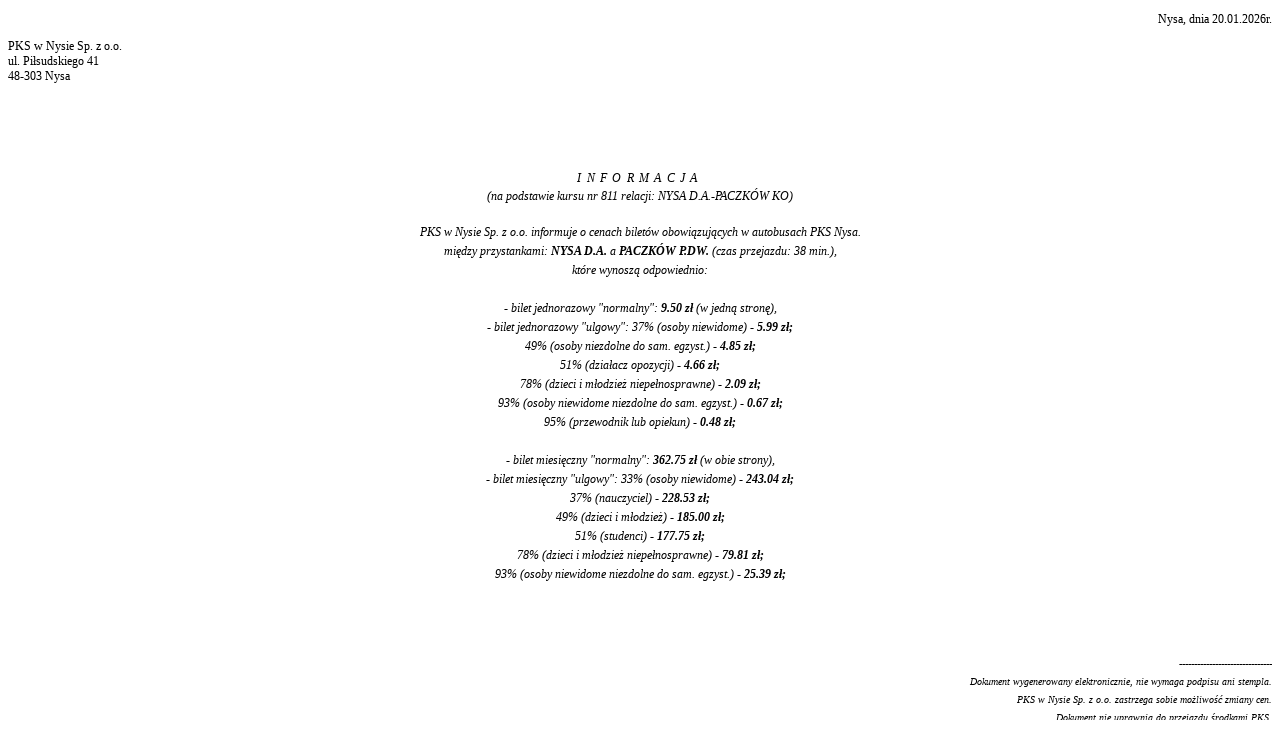

--- FILE ---
content_type: text/html; charset=UTF-8
request_url: https://pksnysa.pl/zaswiadczenie.php?id=1458208815.1458255451.145803.106241.22265010&o=
body_size: 1069
content:
<!doctype html>
<title><<PKS w Nysie Sp. z o.o.>></title>
<META content="IE=10.0000" http-equiv="X-UA-Compatible">
<META http-equiv="content-type" content="text/html; charset=UTF-8">     
<meta name="Copyright" content="Tomasz Polosak">

<style>
body table{
height: 100%;
width: 100%;
}
.informacja{
font-family: Verdana; 
font-size: 10px; 
font-weight: normal;
letter-spacing: 0px; 
} 
.informacja1{
font-family: Verdana; 
font-size: 12px; 
font-weight: normal;
letter-spacing: 0px; 
} 
</style>


<body>
<table><a class=informacja1><p ALIGN=right>Nysa, dnia 20.01.2026r.</p></a><a class=informacja1><p ALIGN=left>PKS w Nysie Sp. z o.o.<br>ul. Piłsudskiego 41<br>48-303 Nysa</p></a><br><br><br><br><center><i><a class=informacja1 style="letter-spacing: 4pt">INFORMACJA</a><br><a class=informacja1>(na podstawie kursu nr 811 relacji: NYSA D.A.-PACZKÓW KO)</a><br><br><center><a class=informacja1 style="line-height: 150%">PKS w Nysie Sp. z o.o. informuje o cenach biletów obowiązujących w autobusach PKS Nysa.
<br>między przystankami: <b>NYSA D.A.</b> a <b>PACZKÓW P.DW.</b> (czas przejazdu: 38 min.), <br>które wynoszą odpowiednio:<br><br>- bilet jednorazowy "normalny": <b>9.50 zł</b> (w jedną stronę),<br>- bilet jednorazowy "ulgowy":
37% (osoby niewidome) - <b>5.99 zł; </b><br>
49% (osoby niezdolne do sam. egzyst.) - <b>4.85 zł; </b><br>
51% (działacz opozycji) - <b>4.66 zł; </b><br>
78% (dzieci i młodzież niepełnosprawne) - <b>2.09 zł; </b><br>
93% (osoby niewidome niezdolne do sam. egzyst.) - <b>0.67 zł; </b><br>
95% (przewodnik lub opiekun) - <b>0.48 zł; </b><br><br>- bilet miesięczny "normalny": <b>362.75 zł</b> (w obie strony),<br>- bilet miesięczny "ulgowy":
33% (osoby niewidome) - <b>243.04 zł; </b><br>
37% (nauczyciel) - <b>228.53 zł; </b><br>
49% (dzieci i młodzież) - <b>185.00 zł; </b><br>
51% (studenci) - <b>177.75 zł; </b><br>
78% (dzieci i młodzież niepełnosprawne) - <b>79.81 zł; </b><br>
93% (osoby niewidome niezdolne do sam. egzyst.) - <b>25.39 zł; </b><br></a></center><br><br><br><p ALIGN=right><a class=informacja>-------------------------------<br>Dokument wygenerowany elektronicznie, nie wymaga podpisu ani stempla.<br>PKS w Nysie Sp. z o.o. zastrzega sobie możliwość zmiany cen.<br>Dokument <u>nie uprawnia do przejazdu</u> środkami PKS.</a></p></table></body>